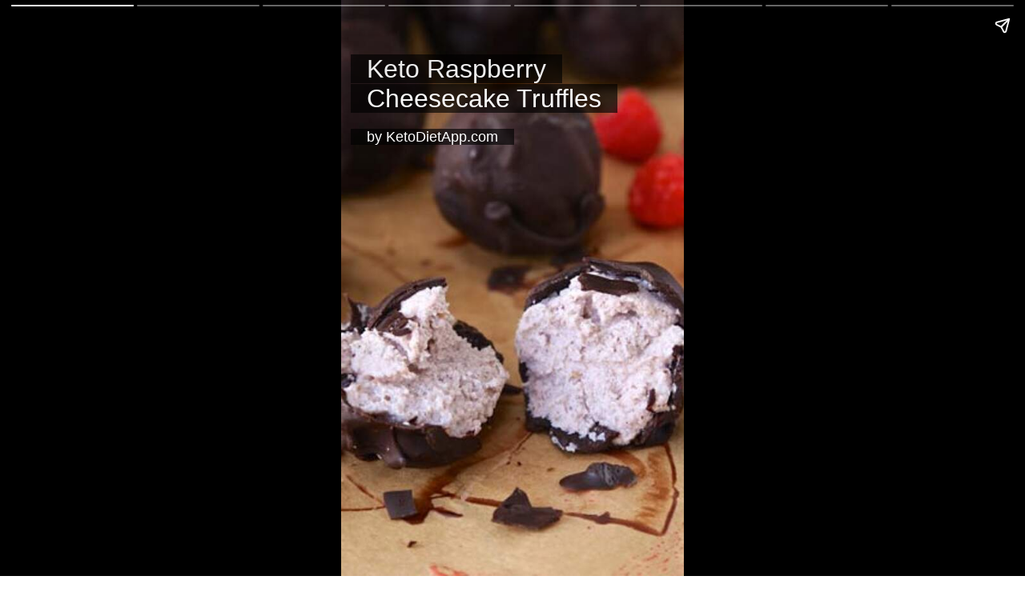

--- FILE ---
content_type: text/html; charset=utf-8
request_url: https://ketodietapp.com/Blog/lchf/webstory/raspberry-cheesecake-fat-bombs
body_size: 3595
content:


<!doctype html>
<html amp lang="en">
  <head><meta charset="utf-8"><title>
	Keto Raspberry Cheesecake Truffles | KetoDiet Blog
</title><link href="//files.ketodietapp.com/Web/KetoDiet.ico" type="image/x-icon" rel="shortcut icon"><link rel="preload" as="script" href="https://cdn.ampproject.org/v0.js"><meta name="viewport" content="width=device-width,minimum-scale=1,initial-scale=1"><meta name="amp-story-generator-name" content="KetoDietApp.com"><meta name="amp-story-generator-version" content="0.99"><link rel="icon" type="image/png" href="/favicon-96x96.png" sizes="96x96">
<link rel="icon" type="image/svg+xml" href="/favicon.svg">
<link rel="shortcut icon" href="/favicon.ico">
<link rel="apple-touch-icon" sizes="180x180" href="/apple-touch-icon.png">
<meta name="apple-mobile-web-app-title" content="KetoDiet">
<link rel="manifest" href="/site.webmanifest"><meta name="theme-color" content="#1068ab">

    <style amp-boilerplate>body{-webkit-animation:-amp-start 8s steps(1,end) 0s 1 normal both;-moz-animation:-amp-start 8s steps(1,end) 0s 1 normal both;-ms-animation:-amp-start 8s steps(1,end) 0s 1 normal both;animation:-amp-start 8s steps(1,end) 0s 1 normal both}@-webkit-keyframes -amp-start{from{visibility:hidden}to{visibility:visible}}@-moz-keyframes -amp-start{from{visibility:hidden}to{visibility:visible}}@-ms-keyframes -amp-start{from{visibility:hidden}to{visibility:visible}}@-o-keyframes -amp-start{from{visibility:hidden}to{visibility:visible}}@keyframes -amp-start{from{visibility:hidden}to{visibility:visible}}</style><noscript><style amp-boilerplate>body{-webkit-animation:none;-moz-animation:none;-ms-animation:none;animation:none}</style></noscript>
    <script async src="https://cdn.ampproject.org/v0.js"></script>
    <script async custom-element="amp-analytics" src="https://cdn.ampproject.org/v0/amp-analytics-0.1.js"></script>
    <script async custom-element="amp-video" src="https://cdn.ampproject.org/v0/amp-video-0.1.js"></script>
    <script async custom-element="amp-story" src="https://cdn.ampproject.org/v0/amp-story-1.0.js"></script>
    <script async custom-element="amp-social-share" src="https://cdn.ampproject.org/v0/amp-social-share-0.1.js"></script>
    <style amp-custom>
      amp-story {
        font-family: -apple-system,BlinkMacSystemFont,"Segoe UI",Roboto,"Helvetica Neue",Arial,sans-serif,"Apple Color Emoji","Segoe UI Emoji","Segoe UI Symbol";
        color: #fff;
      }
      amp-story-page {
        background-color: #222;
      }
      h1 {
        font-weight: 700;
        font-size: 1.8em;
        font-weight: normal;
        line-height: normal;
      }
      p {
        font-weight: normal;
        font-size: 1em;
        line-height: 1.5em;
        color: #fff;
      }
      span.title {
        background-color: rgba(0,0,0,0.65);
        box-shadow: 20px 0 0 rgba(0,0,0,0.65), -20px 0 0 rgba(0,0,0,0.65);
      }
      span.step {
          font-weight: 800;
          color: #888;
          margin-right: 0.5rem;
          font-size: 0.9rem;
      }
        img {
            height: auto;
            object-fit: cover;        }
        a {
            color: #fff;
            text-decoration: underline;
        }

        .footer-link {
            position: absolute;
            bottom: 0;
            text-align: center;
            border-top: 1px dotted rgba(255,255,255,.25);
            padding: 0.5rem;
        }

        .page-content {
            padding-bottom: 2rem;
        }

        .footer-link a {
            display: inline-block;
            padding: 0.25rem 1rem;
            background-color: #f03c6f;
            color: #fff;
            font-size: 0.7rem;
            font-weight: bold;
            text-transform:uppercase;
            letter-spacing: 0.1rem;
            text-decoration: none;
            border-radius: 1rem;
        }

      
    </style>
  
	<meta name="description" content="Deliciously creamy sugar-free cheesecake truffles coated in dark chocolate crust. A healthy after dinner dessert for the ketogenic diet.">
<link  title="Martina" rel="author" href="https://ketodietapp.com/Blog/author/martina">
<link  title="The Pyramid Just Flipped: Why the New &quot;Real Food&quot; Guidelines Change Everything" rel="last" href="/Blog/lchf/the-pyramid-just-flipped-why-the-new-real-food-guidelines-change-everything">
<link  title="KetoDiet for the iPad is now on the AppStore!" rel="first" href="/Blog/lchf/KetoDiet-for-the-iPad-has-is-now-on-the-AppStore!">
<link type="application/rss+xml" title="Keto Raspberry Cheesecake Truffles (RSS)" rel="alternate" href="/Blog/lchf/feed/raspberry-cheesecake-fat-bombs?format=ATOM">
<link type="application/rss+xml" title="Keto Raspberry Cheesecake Truffles (ATOM)" rel="alternate" href="/Blog/lchf/feed/raspberry-cheesecake-fat-bombs?format=ATOM"><link href="https://ketodietapp.com/Blog/lchf/webstory/raspberry-cheesecake-fat-bombs" rel="canonical"></head>
  <body id="bd">

    
 
  <amp-story standalone title="Keto Raspberry Cheesecake Truffles" publisher="KetoDietApp.com" publisher-logo-src="https://ketodietapp.com/ketodietapp-logo.png" poster-portrait-src="$$poster$$"><amp-story-page id="cover"><amp-story-grid-layer template="fill"><amp-img src="https://files.ketodietapp.com/Blog/autoimgs/files/2015/07/RaspberryCheesecakeTruffles7--kd3-1200w.jpg" width="1200" height="900" layout="responsive"></amp-img></amp-story-grid-layer><amp-story-grid-layer template="vertical"><h1 animate-in="whoosh-in-right"><span class="title">Keto Raspberry Cheesecake Truffles</span></h1><p><span class="title" animate-in="fade-in" animate-in-delay="0.5s">by KetoDietApp.com</span></p></amp-story-grid-layer></amp-story-page>
<amp-story-page id="page0"><amp-story-grid-layer template="vertical"><amp-img src="https://files.ketodietapp.com/Blog/autoimgs/files/2015/07/RaspberryCheesecakeTruffles1--kd3-1200w.jpg" width="1200" height="800" layout="responsive"></amp-img><div class="page-content"><p><span class="step">Step 1</span><span class="section">Place the mascarpone, Erythritol, frozen raspberries and vanilla into a food processor. 
</span></p></div><div class="footer-link"><a href="https://ketodietapp.com/Blog/lchf/raspberry-cheesecake-fat-bombs">Back to recipe</a></div></amp-story-grid-layer></amp-story-page>
<amp-story-page id="page1"><amp-story-grid-layer template="vertical"><amp-img src="https://files.ketodietapp.com/Blog/autoimgs/files/2015/07/RaspberryCheesecakeTruffles2--kd3-1200w.jpg" width="1200" height="800" layout="responsive"></amp-img><div class="page-content"><p><span class="step">Step 2</span><span class="section">Process until smooth and creamy.
</span></p></div><div class="footer-link"><a href="https://ketodietapp.com/Blog/lchf/raspberry-cheesecake-fat-bombs">Back to recipe</a></div></amp-story-grid-layer></amp-story-page>
<amp-story-page id="page2"><amp-story-grid-layer template="vertical"><amp-img src="https://files.ketodietapp.com/Blog/autoimgs/files/2015/07/RaspberryCheesecakeTruffles3--kd3-1200w.jpg" width="1200" height="800" layout="responsive"></amp-img><div class="page-content"><p><span class="step">Step 3</span><span class="section">Add the almond and coconut flour and pulse again just to mix it up. Spoon about 2 tablespoons (about 1 oz) of the mixture into ice tray. (I used a ball shaped lollypop tray which is great for making fat bomb shapes.) Place in the freezer for 45-60 minutes.
</span></p></div><div class="footer-link"><a href="https://ketodietapp.com/Blog/lchf/raspberry-cheesecake-fat-bombs">Back to recipe</a></div></amp-story-grid-layer></amp-story-page>
<amp-story-page id="page3"><amp-story-grid-layer template="vertical"><amp-img src="https://files.ketodietapp.com/Blog/autoimgs/files/2015/07/RaspberryCheesecakeTruffles4--kd3-1200w.jpg" width="1200" height="800" layout="responsive"></amp-img><div class="page-content"><p><span class="step">Step 4</span><span class="section">Meanwhile, melt the dark chocolate and cacao butter in a double boiler or a glass bowl on top of a small saucepan filled with a cup of water over a medium heat. Once completely melted, remove from the heat and set aside to cool down. The chocolate should not be hot when you use it for coating.
</span></p></div><div class="footer-link"><a href="https://ketodietapp.com/Blog/lchf/raspberry-cheesecake-fat-bombs">Back to recipe</a></div></amp-story-grid-layer></amp-story-page>
<amp-story-page id="page4"><amp-story-grid-layer template="vertical"><amp-img src="https://files.ketodietapp.com/Blog/autoimgs/files/2015/07/RaspberryCheesecakeTruffles5--kd3-1200w.jpg" width="1200" height="800" layout="responsive"></amp-img><div class="page-content"><p><span class="step">Step 5</span><span class="section">Remove the mixture from the freezer. To cover the fat bombs in the chocolate mixture, use a wooden stick or a fork. Pick up one fat bomb at a time and hold over the bowl of melted chocolate.</span></p><p><span class="step">Step 6</span><span class="section">Spoon the chocolate over the fat bomb until well-coated. Keep turning until the chocolate is solidified. </span></p></div><div class="footer-link"><a href="https://ketodietapp.com/Blog/lchf/raspberry-cheesecake-fat-bombs">Back to recipe</a></div></amp-story-grid-layer></amp-story-page>
<amp-story-page id="page5"><amp-story-grid-layer template="vertical"><amp-img src="https://files.ketodietapp.com/Blog/autoimgs/files/2015/07/RaspberryCheesecakeTruffles5--kd3-1200w.jpg" width="1200" height="800" layout="responsive"></amp-img><div class="page-content"><p><span class="step">Step 7</span><span class="section">Place each of the coated fat bombs on a tray lined with greaseproof paper and place in the fridge for at least 15 minutes before serving.
</span></p></div><div class="footer-link"><a href="https://ketodietapp.com/Blog/lchf/raspberry-cheesecake-fat-bombs">Back to recipe</a></div></amp-story-grid-layer></amp-story-page>
<amp-story-page id="page6"><amp-story-grid-layer template="vertical"><amp-img src="https://files.ketodietapp.com/Blog/autoimgs/files/2015/07/RaspberryCheesecakeTruffles6--kd3-1200w.jpg" width="1200" height="800" layout="responsive"></amp-img><div class="page-content"><p><span class="step">Step 8</span><span class="section">Store in the fridge for up to a week or freeze for up to 3 months.
</span></p></div><div class="footer-link"><a href="https://ketodietapp.com/Blog/lchf/raspberry-cheesecake-fat-bombs">Back to recipe</a></div></amp-story-grid-layer></amp-story-page>
<amp-analytics type="googleanalytics"> <script type="application/json"> { "vars": { "account": "UA-37587898-2" }, "triggers": { "trackPageview": { "on": "visible", "request": "pageview" } } } </script> </amp-analytics><amp-story-bookend layout="nodisplay"><script type="application/json">{
  "bookendVersion": "v1.0",
  "shareProviders": [
    "facebook",
    "pinterest",
    "twitter",
    "linkedin",
    "email"
  ],
  "components": [
    {
      "type": "portrait",
      "category": "Keto Diet App",
      "url": "https://ketodietapp.com/",
      "image": "https://files.ketodietapp.com/Web/img/kd-app-feature-home-12-44.jpg",
      "title": "Take the guesswork out of following a low-carb diet, lose body fat & feel great!"
    },
    {
      "type": "portrait",
      "category": "Keto Diet Books",
      "url": "https://ketodietapp.com/books",
      "image": "https://files.ketodietapp.com/Books/images/new-mediterranean-diet-3.jpg",
      "title": "Bestselling low-carb cookbooks"
    },
    {
      "type": "portrait",
      "category": "Keto Recipes",
      "url": "https://ketodietapp.com/Blog/category/Recipes",
      "image": "https://files.ketodietapp.com/Blog/files/2015/07/RaspberryCheesecakeTruffles7.jpg",
      "title": "Delicious Low-Carb, High-Fat Recipes for Maximum Weight Loss and Improved Health"
    }
  ]
}</script></amp-story-bookend></amp-story>


  

          
  </body>
</html>